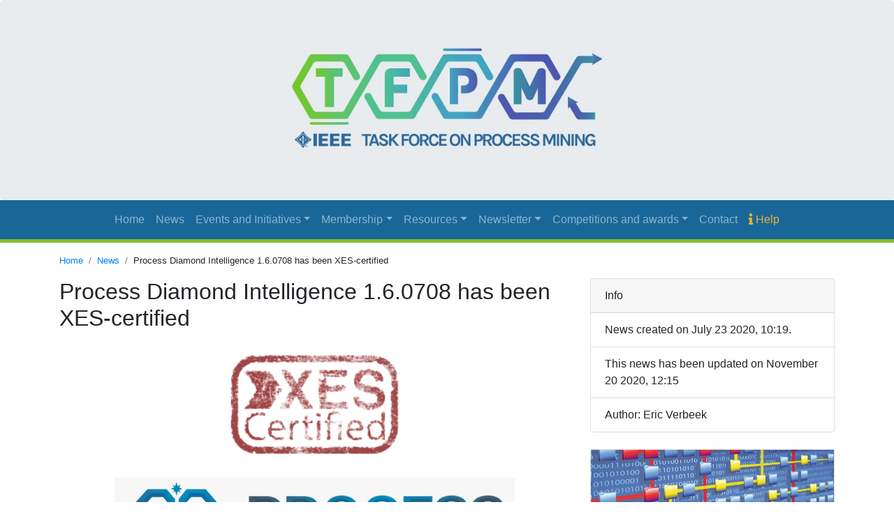

--- FILE ---
content_type: text/html;charset=UTF-8
request_url: https://www.tf-pm.org/news/process-diamond-intelligence-1-6-0708-has-been-xes-certified
body_size: 3283
content:
<!DOCTYPE html>
<html>

<head>
	<title>Process Diamond Intelligence 1.6.0708 has been XES-certified  - IEEE Task Force on Process Mining</title>
	<meta charset="utf-8">
	<meta name="viewport" content="width=device-width, initial-scale=1.0">
	<meta http-equiv="X-UA-Compatible" content="IE=edge">
	
	<meta name="theme-color" content="#196799">
	<meta name="msapplication-navbutton-color" content="#196799">
	<meta name="apple-mobile-web-app-status-bar-style" content="#196799">
	
	<script id="Cookiebot" src="https://consent.cookiebot.com/uc.js" data-cbid="8b4d033f-4754-4ad9-8c6b-11a8274b8c76" data-blockingmode="auto" type="text/javascript"></script>
	
	<link rel="stylesheet" href="https://maxcdn.bootstrapcdn.com/bootstrap/4.3.1/css/bootstrap.min.css">
	<link rel="stylesheet" href="https://use.fontawesome.com/releases/v5.7.0/css/all.css" integrity="sha384-lZN37f5QGtY3VHgisS14W3ExzMWZxybE1SJSEsQp9S+oqd12jhcu+A56Ebc1zFSJ" crossorigin="anonymous">
	
	<script src="https://ajax.googleapis.com/ajax/libs/jquery/3.4.1/jquery.min.js"></script>
	<script src="https://cdnjs.cloudflare.com/ajax/libs/popper.js/1.14.7/umd/popper.min.js"></script>
	<script src="https://maxcdn.bootstrapcdn.com/bootstrap/4.3.1/js/bootstrap.min.js"></script>
	
	<link rel="stylesheet" type="text/css" href="/style/style.css">
	
	
</head>

<body>
	<div id="header" class="jumbotron text-center">
		<a href="/"><img class="img-fluid" width="450" src="/pics/logo.jpg" alt="IEEE Task Force on Process Mining" /></a>
	</div>

	<nav class="navbar navbar-expand-md navbar-dark sticky-top bg-dark">
		<button class="navbar-toggler" type="button" data-toggle="collapse" data-target="#navbarSupportedContent" aria-controls="navbarSupportedContent" aria-expanded="false" aria-label="Toggle navigation">
			<span class="navbar-toggler-icon"></span>
		</button>
		<div class="collapse navbar-collapse justify-content-center" id="navbarSupportedContent">
			<ul class="navbar-nav">
				<li class="nav-item"><a class="nav-link" href="/">Home</a></li>
				<li class="nav-item"><a class="nav-link" href="/news">News</a></li>
				<li class="nav-item dropdown">
					<a class="nav-link dropdown-toggle" role="button" href="#" id="navbarDropdownEventsMenuLink" data-toggle="dropdown" aria-haspopup="true" aria-expanded="false">Events and Initiatives</a>
					<div class="dropdown-menu" aria-labelledby="navbarDropdownEventsMenuLink">
						<a class="dropdown-item" href="/events/icpm"><abbr title="International Conference on Process Mining">ICPM</abbr></a>
						<a class="dropdown-item" href="/events/satellite/events">Satellite events</a>
						<a class="dropdown-item" href="/initiatives/oced-working-group">OCED Working Group</a>
						<a class="dropdown-item" href="/initiatives/icpm-fellows">ICPM Fellows</a>
					</div>
				</li>
				<li class="nav-item dropdown">
					<a class="nav-link dropdown-toggle" role="button" href="#" id="navbarDropdownSupportersMenuLink" data-toggle="dropdown" aria-haspopup="true" aria-expanded="false">Membership</a>
					<div class="dropdown-menu" aria-labelledby="navbarDropdownSupportersMenuLink">
						<a class="dropdown-item" href="/subscription/advisory-board">Advisory Board</a>
						<a class="dropdown-item" href="/subscription/steering-committee">Steering Committee</a>
						<a class="dropdown-item" href="/subscription/membership">Membership</a>
						<a class="dropdown-item" href="/subscription/supporters">Supporting organizations</a>
						<a class="dropdown-item" href="/subscription/form">Becoming a member</a>
					</div>
				</li>
				<li class="nav-item dropdown">
					<a class="nav-link dropdown-toggle" role="button" href="#" id="navbarDropdownResourcesMenuLink" data-toggle="dropdown" aria-haspopup="true" aria-expanded="false">Resources</a>
					<div class="dropdown-menu" aria-labelledby="navbarDropdownResourcesMenuLink">
						<a class="dropdown-item" href="/resources/manifesto"><abbr title="Process Mining" class="initialism">P.M.</abbr> Manifesto</a>
						<a class="dropdown-item" href="/resources/movies">Movies</a>
						<a class="dropdown-item" href="/resources/logs">Event Logs</a>
						<a class="dropdown-item" href="/resources/casestudy">Case Studies</a>
						<a class="dropdown-item" href="/resources/books">Books</a>
						<a class="dropdown-item" href="/resources/xes-standard">XES Standard</a>
						<a class="dropdown-item" href="/resources/oced-standard">OCED Standard</a>
						<a class="dropdown-item" href="/resources/education">Educational Programs</a>
					</div>
				</li>
				<li class="nav-item dropdown">
					<a class="nav-link dropdown-toggle" href="#" id="navbarDropdownCompetitionsMenuLink" data-toggle="dropdown">Newsletter</a>
					<div class="dropdown-menu" aria-labelledby="navbarDropdownCompetitionsMenuLink">
						<a class="dropdown-item" href="/newsletter">Issues</a>
						<a class="dropdown-item" href="/newsletter-articles">Articles Archive</a>
					</div>
				</li>
				<li class="nav-item dropdown">
					<a class="nav-link dropdown-toggle" href="#" id="navbarDropdownCompetitionsMenuLink" data-toggle="dropdown">Competitions and awards</a>
					<div class="dropdown-menu" aria-labelledby="navbarDropdownCompetitionsMenuLink">
						<a class="dropdown-item" href="/competitions-awards/dissertation-award">Dissertation Award</a>
						<a class="dropdown-item" href="/competitions-awards/bpi-challenge">BPI Challenge</a>
						<a class="dropdown-item" href="/competitions-awards/discovery-contest">Process Discovery Contest</a>
						<a class="dropdown-item" href="/competitions-awards/conformance-checking-contest">Conformance Checking Contest</a>
					</div>
				</li>
				<li class="nav-item"><a class="nav-link" href="/contact">Contact</a></li>
				<li class="nav-item"><a class="nav-link" href="#" data-toggle="modal" data-target="#helpModal" style="color: #EFB32F;"><i class="fa fa-info"></i> Help</a></li>
			</ul>
		</div>
	</nav>

	<div class="container" id="content">
		<div class="row">
			<div class="col-sm-12">
				<nav aria-label="breadcrumb">
					<ol class="breadcrumb">
						<li class="breadcrumb-item"><a href="/">Home</a></li>
						
		<li class="breadcrumb-item"><a href="/news">News</a></li>
		<li class="breadcrumb-item">Process Diamond Intelligence 1.6.0708 has been XES-certified </li>
	
					</ol>
				</nav>
			</div>
		</div>
		<div class="row">
			<div class="col-sm-8">
				<div>
		<h2>Process Diamond Intelligence 1.6.0708 has been XES-certified </h2>
		<img class="d-block w-100 rounded" src="/upload/1595570858204.png" style="margin: 2em 0;">
		<div><p align="center"><img style="width: 573px;" src="/upload/1595492277396.png"></p><p>Process Diamond Intelligence 1.6.0708 has obtained the XES certification for the import and 
export levels A1, B1, C1, D1, and X1. This makes Process Diamond Intelligence the 7th tool to 
obtain a XES certification.<br></p>The full report on the XES-certification of Process Diamond Intelligence 1.6.0708  is available <a href="https://www.tf-pm.org/upload/1595490994800.pdf" target="_blank">here</a>.</div>
	</div>
			</div>
			<div class="col-sm-4">
				<div>
		<div class="card">
			<div class="card-header">Info</div>
			<ul class="list-group list-group-flush">
				<li class="list-group-item">News created on July 23 2020, 10:19.</li>
				<li class="list-group-item">This news has been updated on November 20 2020, 12:15</li>
				<li class="list-group-item">Author: Eric Verbeek</li>
			</ul>
		</div>
		<br />
	</div>
				
				<div class="card text-white mb-3">
					<div class="card-body embed-responsive">
						<img src="/pics/news/default-carousel.jpg" style="width:100%" />
					</div>
				</div>
			</div>
		</div>
	</div>

	<div class="modal fade" id="helpModal" tabindex="-1" role="dialog" aria-labelledby="exampleModalCenterTitle" aria-hidden="true">
		<div class="modal-dialog modal-lg modal-dialog-centered" role="document">
			<div class="modal-content">
				<div class="modal-header">
					<h5 class="modal-title" id="exampleModalLongTitle">What is your profile?</h5>
					<button type="button" class="close" data-dismiss="modal" aria-label="Close"><span aria-hidden="true">&times;</span></button>
				</div>
				<div class="modal-body">
					<p>In this menu you can find the most relevant resources based on the typical visitor profiles:</p>
					<div class="card-deck mb-3 text-center">
						<div class="card mb-4 shadow-sm" style="background: transparent;">
							<div class="card-header">
								<h4 class="my-0 font-weight-normal">Researcher</h4>
							</div>
							<div class="card-body">
								<i class="fa fa-university" style="font-size: 3em;"></i>
								<ul class="list-unstyled mt-3 mb-4">
									<li><a href="/resources/logs">Event logs</a></li>
									<li><a href="/resources/casestudy">Case studies</a></li>
									<li><a href="/competitions-awards/dissertation-award">Dissertation award</a></li>
									<li><a href="/competitions-awards/bpi-challenge">BPI Challenge</a></li>
								</ul>
							</div>
						</div>
						<div class="card mb-4 shadow-sm">
							<div class="card-header">
								<h4 class="my-0 font-weight-normal">Professional</h4>
							</div>
							<div class="card-body">
								<i class="fa fa-industry" style="font-size: 3em;"></i>
								<ul class="list-unstyled mt-3 mb-4">
									<li><a href="/resources/casestudy">Case studies</a></li>
									<li><a href="/resources/logs">Event logs</a></li>
									<li><a href="/resources/xes-standard">XES Standard</a></li>
									<li><a href="/resources/books">Books</a></li>
									<li><a href="/resources/education">Educational Programs</a></li>
								</ul>
							</div>
						</div>
						<div class="card mb-4 shadow-sm">
							<div class="card-header">
								<h4 class="my-0 font-weight-normal">General public</h4>
							</div>
							<div class="card-body">
								<i class="fa fa-user-friends" style="font-size: 3em;"></i>
								<ul class="list-unstyled mt-3 mb-4">
									<li><a href="/resources/movies">Movies</a></li>
									<li><a href="/resources/manifesto"><abbr title="Process Mining" class="initialism">P.M.</abbr> Manifesto</a></li>
									<li><a href="/resources/books">Books</a></li>
									<li><a href="/resources/education">Educational Programs</a></li>
									<li><a href="/contact">Contact</a></li>
								</ul>
							</div>
						</div>
					</div>
				</div>
			</div>
		</div>
	</div>

	<footer id="footer" class="footer">
		<div class="container">
			<p class="float-right" style="font-size: 30px;">
				<a href="https://www.twitter.com/ProcessMiningTF" target="_blank"><i class="fab fa-twitter-square"></i></a>
				<a href="https://www.linkedin.com/groups/13826719/" target="_blank"><i class="fab fa-linkedin"></i></a>
			</p>
			<p>
				Copyright &copy; 2026 - <small>v. 1.31.5</small>. <br>
				Latest page update: 20 November 2020 by eric.verbeek.<br>
				Website hosted at <a href="https://www.compute.dtu.dk/english" target="_blank">DTU Compute</a>, <a href="/cookie-policy">cookie policy</a>.
			</p>
		</div>
	</footer>
	
	<script async src="https://www.googletagmanager.com/gtag/js?id=UA-154749905-1"></script>
	<script>
		window.dataLayer = window.dataLayer || [];
		function gtag(){dataLayer.push(arguments);}
		gtag('js', new Date());
		gtag('config', 'UA-154749905-1');
	</script>

</body>

</html>

--- FILE ---
content_type: text/css
request_url: https://www.tf-pm.org/style/style.css
body_size: 741
content:
/*.masthead {
	height: 184px;
	min-height: 184px;
	background-image: url('logo.jpg');
	background-size: cover;
	background-position: center;
	background-repeat: no-repeat;
	margin-bottom: 0;
	margin-top: 0;
}

.masthead img {
	height: 30px;
	vertical-align: baseline;
}

.masthead h1 {
	color: #FFF;
	text-shadow: 0 0 20px #000;
}*/

.btn-primary {
	background: #196799;
}

#header {
	margin-top: 0;
	margin-bottom: 0;
	/*background: #E72C35;
	color: #fff;*/
}

.bg-dark {
	background: #196799!important;
}

.navbar {
	/*background: #5C6495;*/
	border-bottom: 5px solid #86BC28;
	margin-bottom: 0;
}
	.navbar a {
		color: rgba(255, 255, 255, .75);
	}
		.navbar a:hover {
			color: rgba(255, 255, 255, .9);
		}

.dropdown-menu {
	background: #196799;
	border: 0;
	border-bottom: 5px solid #86BC28;
}

.dropdown-menu a {
	color: rgba(255, 255, 255, .75);
}

.dropdown-menu a:hover {
	color: rgba(255, 255, 255, .9);
	background: transparent;
}

.breadcrumb {
	background: #fff;
	padding: 0;
	font-size: .8em;
}

#content {
	margin-top: 1em;
	margin-bottom: 2em;
}

.carousel {
	margin-bottom: 2em;
}

.carousel-caption h5 {
	padding: 5px;
	background: rgba(0, 0, 0, .5);
	text-shadow: 0 0 20px #000;
}

.carousel .carousel-item img {
	object-fit: cover;
	width: 100%;
	height: 300px;
}

#membersList .card {
	background: #000;
}

#membersList .card img {
	opacity: .5;
}

@media ( min-width : 34em) {
	#membersList {
		-webkit-column-count: 3;
		-moz-column-count: 3;
		column-count: 3;
	}
}

@media ( min-width : 48em) {
	#membersList {
		-webkit-column-count: 4;
		-moz-column-count: 4;
		column-count: 4;
	}
}

#footer {
	border-top: 5px solid #86BC28;
	background: #196799 !important;
	padding: 25px;
	color: rgba(255, 255, 255, .65);
	font-size: 80%;
}

#footer a {
	color: rgba(255, 255, 255, .80);
}

.container .note-float-left {
	margin-right: 10px;
	margin-bottom: 10px;
}

.container .note-float-right {
	margin-left: 10px;
	margin-bottom: 10px;
}

--- FILE ---
content_type: application/x-javascript
request_url: https://consentcdn.cookiebot.com/consentconfig/8b4d033f-4754-4ad9-8c6b-11a8274b8c76/tf-pm.org/configuration.js
body_size: 595
content:
CookieConsent.configuration.tags.push({id:188604757,type:"script",tagID:"",innerHash:"",outerHash:"",tagHash:"14681216553075",url:"https://www.googletagmanager.com/gtag/js?id=UA-154749905-1",resolvedUrl:"https://www.googletagmanager.com/gtag/js?id=UA-154749905-1",cat:[3]});CookieConsent.configuration.tags.push({id:188604758,type:"script",tagID:"",innerHash:"",outerHash:"",tagHash:"15593158547464",url:"https://consent.cookiebot.com/uc.js",resolvedUrl:"https://consent.cookiebot.com/uc.js",cat:[1,4]});CookieConsent.configuration.tags.push({id:188604764,type:"iframe",tagID:"",innerHash:"",outerHash:"",tagHash:"3515797501998",url:"https://www.youtube.com/embed/7oat7MatU_U?controls=1",resolvedUrl:"https://www.youtube.com/embed/7oat7MatU_U?controls=1",cat:[4]});